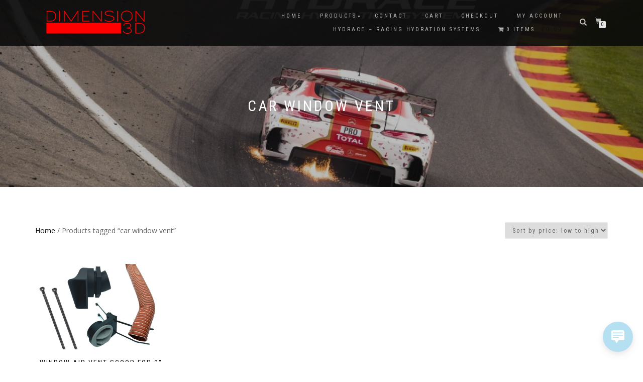

--- FILE ---
content_type: text/html; charset=UTF-8
request_url: https://dimension3d.co.uk/product-tag/car-window-vent
body_size: 16282
content:
<!DOCTYPE html>
<html lang="en-US">
<head>
<meta charset="UTF-8">
<meta name="viewport" content="width=device-width, initial-scale=1, maximum-scale=1">
<link rel="profile" href="http://gmpg.org/xfn/11">

<title>car window vent &#8211; Dimension 3D</title>
<meta name='robots' content='max-image-preview:large' />
<script>window._wca = window._wca || [];</script>
<link rel='dns-prefetch' href='//cdn.canvasjs.com' />
<link rel='dns-prefetch' href='//stats.wp.com' />
<link rel='dns-prefetch' href='//capi-automation.s3.us-east-2.amazonaws.com' />
<link rel='preconnect' href='//i0.wp.com' />
<link rel='preconnect' href='//c0.wp.com' />
<link rel="alternate" type="application/rss+xml" title="Dimension 3D &raquo; Feed" href="https://dimension3d.co.uk/feed" />
<link rel="alternate" type="application/rss+xml" title="Dimension 3D &raquo; Comments Feed" href="https://dimension3d.co.uk/comments/feed" />
<link rel="alternate" type="application/rss+xml" title="Dimension 3D &raquo; car window vent Tag Feed" href="https://dimension3d.co.uk/product-tag/car-window-vent/feed" />
<style id='wp-img-auto-sizes-contain-inline-css' type='text/css'>
img:is([sizes=auto i],[sizes^="auto," i]){contain-intrinsic-size:3000px 1500px}
/*# sourceURL=wp-img-auto-sizes-contain-inline-css */
</style>
<style id='wp-emoji-styles-inline-css' type='text/css'>

	img.wp-smiley, img.emoji {
		display: inline !important;
		border: none !important;
		box-shadow: none !important;
		height: 1em !important;
		width: 1em !important;
		margin: 0 0.07em !important;
		vertical-align: -0.1em !important;
		background: none !important;
		padding: 0 !important;
	}
/*# sourceURL=wp-emoji-styles-inline-css */
</style>
<style id='wp-block-library-inline-css' type='text/css'>
:root{--wp-block-synced-color:#7a00df;--wp-block-synced-color--rgb:122,0,223;--wp-bound-block-color:var(--wp-block-synced-color);--wp-editor-canvas-background:#ddd;--wp-admin-theme-color:#007cba;--wp-admin-theme-color--rgb:0,124,186;--wp-admin-theme-color-darker-10:#006ba1;--wp-admin-theme-color-darker-10--rgb:0,107,160.5;--wp-admin-theme-color-darker-20:#005a87;--wp-admin-theme-color-darker-20--rgb:0,90,135;--wp-admin-border-width-focus:2px}@media (min-resolution:192dpi){:root{--wp-admin-border-width-focus:1.5px}}.wp-element-button{cursor:pointer}:root .has-very-light-gray-background-color{background-color:#eee}:root .has-very-dark-gray-background-color{background-color:#313131}:root .has-very-light-gray-color{color:#eee}:root .has-very-dark-gray-color{color:#313131}:root .has-vivid-green-cyan-to-vivid-cyan-blue-gradient-background{background:linear-gradient(135deg,#00d084,#0693e3)}:root .has-purple-crush-gradient-background{background:linear-gradient(135deg,#34e2e4,#4721fb 50%,#ab1dfe)}:root .has-hazy-dawn-gradient-background{background:linear-gradient(135deg,#faaca8,#dad0ec)}:root .has-subdued-olive-gradient-background{background:linear-gradient(135deg,#fafae1,#67a671)}:root .has-atomic-cream-gradient-background{background:linear-gradient(135deg,#fdd79a,#004a59)}:root .has-nightshade-gradient-background{background:linear-gradient(135deg,#330968,#31cdcf)}:root .has-midnight-gradient-background{background:linear-gradient(135deg,#020381,#2874fc)}:root{--wp--preset--font-size--normal:16px;--wp--preset--font-size--huge:42px}.has-regular-font-size{font-size:1em}.has-larger-font-size{font-size:2.625em}.has-normal-font-size{font-size:var(--wp--preset--font-size--normal)}.has-huge-font-size{font-size:var(--wp--preset--font-size--huge)}.has-text-align-center{text-align:center}.has-text-align-left{text-align:left}.has-text-align-right{text-align:right}.has-fit-text{white-space:nowrap!important}#end-resizable-editor-section{display:none}.aligncenter{clear:both}.items-justified-left{justify-content:flex-start}.items-justified-center{justify-content:center}.items-justified-right{justify-content:flex-end}.items-justified-space-between{justify-content:space-between}.screen-reader-text{border:0;clip-path:inset(50%);height:1px;margin:-1px;overflow:hidden;padding:0;position:absolute;width:1px;word-wrap:normal!important}.screen-reader-text:focus{background-color:#ddd;clip-path:none;color:#444;display:block;font-size:1em;height:auto;left:5px;line-height:normal;padding:15px 23px 14px;text-decoration:none;top:5px;width:auto;z-index:100000}html :where(.has-border-color){border-style:solid}html :where([style*=border-top-color]){border-top-style:solid}html :where([style*=border-right-color]){border-right-style:solid}html :where([style*=border-bottom-color]){border-bottom-style:solid}html :where([style*=border-left-color]){border-left-style:solid}html :where([style*=border-width]){border-style:solid}html :where([style*=border-top-width]){border-top-style:solid}html :where([style*=border-right-width]){border-right-style:solid}html :where([style*=border-bottom-width]){border-bottom-style:solid}html :where([style*=border-left-width]){border-left-style:solid}html :where(img[class*=wp-image-]){height:auto;max-width:100%}:where(figure){margin:0 0 1em}html :where(.is-position-sticky){--wp-admin--admin-bar--position-offset:var(--wp-admin--admin-bar--height,0px)}@media screen and (max-width:600px){html :where(.is-position-sticky){--wp-admin--admin-bar--position-offset:0px}}

/*# sourceURL=wp-block-library-inline-css */
</style><style id='global-styles-inline-css' type='text/css'>
:root{--wp--preset--aspect-ratio--square: 1;--wp--preset--aspect-ratio--4-3: 4/3;--wp--preset--aspect-ratio--3-4: 3/4;--wp--preset--aspect-ratio--3-2: 3/2;--wp--preset--aspect-ratio--2-3: 2/3;--wp--preset--aspect-ratio--16-9: 16/9;--wp--preset--aspect-ratio--9-16: 9/16;--wp--preset--color--black: #000000;--wp--preset--color--cyan-bluish-gray: #abb8c3;--wp--preset--color--white: #ffffff;--wp--preset--color--pale-pink: #f78da7;--wp--preset--color--vivid-red: #cf2e2e;--wp--preset--color--luminous-vivid-orange: #ff6900;--wp--preset--color--luminous-vivid-amber: #fcb900;--wp--preset--color--light-green-cyan: #7bdcb5;--wp--preset--color--vivid-green-cyan: #00d084;--wp--preset--color--pale-cyan-blue: #8ed1fc;--wp--preset--color--vivid-cyan-blue: #0693e3;--wp--preset--color--vivid-purple: #9b51e0;--wp--preset--gradient--vivid-cyan-blue-to-vivid-purple: linear-gradient(135deg,rgb(6,147,227) 0%,rgb(155,81,224) 100%);--wp--preset--gradient--light-green-cyan-to-vivid-green-cyan: linear-gradient(135deg,rgb(122,220,180) 0%,rgb(0,208,130) 100%);--wp--preset--gradient--luminous-vivid-amber-to-luminous-vivid-orange: linear-gradient(135deg,rgb(252,185,0) 0%,rgb(255,105,0) 100%);--wp--preset--gradient--luminous-vivid-orange-to-vivid-red: linear-gradient(135deg,rgb(255,105,0) 0%,rgb(207,46,46) 100%);--wp--preset--gradient--very-light-gray-to-cyan-bluish-gray: linear-gradient(135deg,rgb(238,238,238) 0%,rgb(169,184,195) 100%);--wp--preset--gradient--cool-to-warm-spectrum: linear-gradient(135deg,rgb(74,234,220) 0%,rgb(151,120,209) 20%,rgb(207,42,186) 40%,rgb(238,44,130) 60%,rgb(251,105,98) 80%,rgb(254,248,76) 100%);--wp--preset--gradient--blush-light-purple: linear-gradient(135deg,rgb(255,206,236) 0%,rgb(152,150,240) 100%);--wp--preset--gradient--blush-bordeaux: linear-gradient(135deg,rgb(254,205,165) 0%,rgb(254,45,45) 50%,rgb(107,0,62) 100%);--wp--preset--gradient--luminous-dusk: linear-gradient(135deg,rgb(255,203,112) 0%,rgb(199,81,192) 50%,rgb(65,88,208) 100%);--wp--preset--gradient--pale-ocean: linear-gradient(135deg,rgb(255,245,203) 0%,rgb(182,227,212) 50%,rgb(51,167,181) 100%);--wp--preset--gradient--electric-grass: linear-gradient(135deg,rgb(202,248,128) 0%,rgb(113,206,126) 100%);--wp--preset--gradient--midnight: linear-gradient(135deg,rgb(2,3,129) 0%,rgb(40,116,252) 100%);--wp--preset--font-size--small: 13px;--wp--preset--font-size--medium: 20px;--wp--preset--font-size--large: 36px;--wp--preset--font-size--x-large: 42px;--wp--preset--spacing--20: 0.44rem;--wp--preset--spacing--30: 0.67rem;--wp--preset--spacing--40: 1rem;--wp--preset--spacing--50: 1.5rem;--wp--preset--spacing--60: 2.25rem;--wp--preset--spacing--70: 3.38rem;--wp--preset--spacing--80: 5.06rem;--wp--preset--shadow--natural: 6px 6px 9px rgba(0, 0, 0, 0.2);--wp--preset--shadow--deep: 12px 12px 50px rgba(0, 0, 0, 0.4);--wp--preset--shadow--sharp: 6px 6px 0px rgba(0, 0, 0, 0.2);--wp--preset--shadow--outlined: 6px 6px 0px -3px rgb(255, 255, 255), 6px 6px rgb(0, 0, 0);--wp--preset--shadow--crisp: 6px 6px 0px rgb(0, 0, 0);}:where(.is-layout-flex){gap: 0.5em;}:where(.is-layout-grid){gap: 0.5em;}body .is-layout-flex{display: flex;}.is-layout-flex{flex-wrap: wrap;align-items: center;}.is-layout-flex > :is(*, div){margin: 0;}body .is-layout-grid{display: grid;}.is-layout-grid > :is(*, div){margin: 0;}:where(.wp-block-columns.is-layout-flex){gap: 2em;}:where(.wp-block-columns.is-layout-grid){gap: 2em;}:where(.wp-block-post-template.is-layout-flex){gap: 1.25em;}:where(.wp-block-post-template.is-layout-grid){gap: 1.25em;}.has-black-color{color: var(--wp--preset--color--black) !important;}.has-cyan-bluish-gray-color{color: var(--wp--preset--color--cyan-bluish-gray) !important;}.has-white-color{color: var(--wp--preset--color--white) !important;}.has-pale-pink-color{color: var(--wp--preset--color--pale-pink) !important;}.has-vivid-red-color{color: var(--wp--preset--color--vivid-red) !important;}.has-luminous-vivid-orange-color{color: var(--wp--preset--color--luminous-vivid-orange) !important;}.has-luminous-vivid-amber-color{color: var(--wp--preset--color--luminous-vivid-amber) !important;}.has-light-green-cyan-color{color: var(--wp--preset--color--light-green-cyan) !important;}.has-vivid-green-cyan-color{color: var(--wp--preset--color--vivid-green-cyan) !important;}.has-pale-cyan-blue-color{color: var(--wp--preset--color--pale-cyan-blue) !important;}.has-vivid-cyan-blue-color{color: var(--wp--preset--color--vivid-cyan-blue) !important;}.has-vivid-purple-color{color: var(--wp--preset--color--vivid-purple) !important;}.has-black-background-color{background-color: var(--wp--preset--color--black) !important;}.has-cyan-bluish-gray-background-color{background-color: var(--wp--preset--color--cyan-bluish-gray) !important;}.has-white-background-color{background-color: var(--wp--preset--color--white) !important;}.has-pale-pink-background-color{background-color: var(--wp--preset--color--pale-pink) !important;}.has-vivid-red-background-color{background-color: var(--wp--preset--color--vivid-red) !important;}.has-luminous-vivid-orange-background-color{background-color: var(--wp--preset--color--luminous-vivid-orange) !important;}.has-luminous-vivid-amber-background-color{background-color: var(--wp--preset--color--luminous-vivid-amber) !important;}.has-light-green-cyan-background-color{background-color: var(--wp--preset--color--light-green-cyan) !important;}.has-vivid-green-cyan-background-color{background-color: var(--wp--preset--color--vivid-green-cyan) !important;}.has-pale-cyan-blue-background-color{background-color: var(--wp--preset--color--pale-cyan-blue) !important;}.has-vivid-cyan-blue-background-color{background-color: var(--wp--preset--color--vivid-cyan-blue) !important;}.has-vivid-purple-background-color{background-color: var(--wp--preset--color--vivid-purple) !important;}.has-black-border-color{border-color: var(--wp--preset--color--black) !important;}.has-cyan-bluish-gray-border-color{border-color: var(--wp--preset--color--cyan-bluish-gray) !important;}.has-white-border-color{border-color: var(--wp--preset--color--white) !important;}.has-pale-pink-border-color{border-color: var(--wp--preset--color--pale-pink) !important;}.has-vivid-red-border-color{border-color: var(--wp--preset--color--vivid-red) !important;}.has-luminous-vivid-orange-border-color{border-color: var(--wp--preset--color--luminous-vivid-orange) !important;}.has-luminous-vivid-amber-border-color{border-color: var(--wp--preset--color--luminous-vivid-amber) !important;}.has-light-green-cyan-border-color{border-color: var(--wp--preset--color--light-green-cyan) !important;}.has-vivid-green-cyan-border-color{border-color: var(--wp--preset--color--vivid-green-cyan) !important;}.has-pale-cyan-blue-border-color{border-color: var(--wp--preset--color--pale-cyan-blue) !important;}.has-vivid-cyan-blue-border-color{border-color: var(--wp--preset--color--vivid-cyan-blue) !important;}.has-vivid-purple-border-color{border-color: var(--wp--preset--color--vivid-purple) !important;}.has-vivid-cyan-blue-to-vivid-purple-gradient-background{background: var(--wp--preset--gradient--vivid-cyan-blue-to-vivid-purple) !important;}.has-light-green-cyan-to-vivid-green-cyan-gradient-background{background: var(--wp--preset--gradient--light-green-cyan-to-vivid-green-cyan) !important;}.has-luminous-vivid-amber-to-luminous-vivid-orange-gradient-background{background: var(--wp--preset--gradient--luminous-vivid-amber-to-luminous-vivid-orange) !important;}.has-luminous-vivid-orange-to-vivid-red-gradient-background{background: var(--wp--preset--gradient--luminous-vivid-orange-to-vivid-red) !important;}.has-very-light-gray-to-cyan-bluish-gray-gradient-background{background: var(--wp--preset--gradient--very-light-gray-to-cyan-bluish-gray) !important;}.has-cool-to-warm-spectrum-gradient-background{background: var(--wp--preset--gradient--cool-to-warm-spectrum) !important;}.has-blush-light-purple-gradient-background{background: var(--wp--preset--gradient--blush-light-purple) !important;}.has-blush-bordeaux-gradient-background{background: var(--wp--preset--gradient--blush-bordeaux) !important;}.has-luminous-dusk-gradient-background{background: var(--wp--preset--gradient--luminous-dusk) !important;}.has-pale-ocean-gradient-background{background: var(--wp--preset--gradient--pale-ocean) !important;}.has-electric-grass-gradient-background{background: var(--wp--preset--gradient--electric-grass) !important;}.has-midnight-gradient-background{background: var(--wp--preset--gradient--midnight) !important;}.has-small-font-size{font-size: var(--wp--preset--font-size--small) !important;}.has-medium-font-size{font-size: var(--wp--preset--font-size--medium) !important;}.has-large-font-size{font-size: var(--wp--preset--font-size--large) !important;}.has-x-large-font-size{font-size: var(--wp--preset--font-size--x-large) !important;}
/*# sourceURL=global-styles-inline-css */
</style>

<style id='classic-theme-styles-inline-css' type='text/css'>
/*! This file is auto-generated */
.wp-block-button__link{color:#fff;background-color:#32373c;border-radius:9999px;box-shadow:none;text-decoration:none;padding:calc(.667em + 2px) calc(1.333em + 2px);font-size:1.125em}.wp-block-file__button{background:#32373c;color:#fff;text-decoration:none}
/*# sourceURL=/wp-includes/css/classic-themes.min.css */
</style>
<link rel='stylesheet' id='dashicons-css' href='https://c0.wp.com/c/6.9/wp-includes/css/dashicons.min.css' type='text/css' media='all' />
<link rel='stylesheet' id='admin-bar-css' href='https://c0.wp.com/c/6.9/wp-includes/css/admin-bar.min.css' type='text/css' media='all' />
<style id='admin-bar-inline-css' type='text/css'>

    .canvasjs-chart-credit{
        display: none !important;
    }
    #vtrtsProChart canvas {
    border-radius: 6px;
}

.vtrts-pro-adminbar-weekly-title {
    font-weight: bold;
    font-size: 14px;
    color: #fff;
    margin-bottom: 6px;
}

        #wpadminbar #wp-admin-bar-vtrts_pro_top_button .ab-icon:before {
            content: "\f185";
            color: #1DAE22;
            top: 3px;
        }
    #wp-admin-bar-vtrts_pro_top_button .ab-item {
        min-width: 180px;
    }
    .vtrts-pro-adminbar-dropdown {
        min-width: 340px;
        padding: 18px 18px 12px 18px;
        background: #23282d;
        color: #fff;
        border-radius: 8px;
        box-shadow: 0 4px 24px rgba(0,0,0,0.15);
        margin-top: 10px;
    }
    .vtrts-pro-adminbar-grid {
        display: grid;
        grid-template-columns: 1fr 1fr;
        gap: 18px 18px; /* row-gap column-gap */
        margin-bottom: 18px;
    }
    .vtrts-pro-adminbar-card {
        background: #2c3338;
        border-radius: 8px;
        padding: 18px 18px 12px 18px;
        box-shadow: 0 2px 8px rgba(0,0,0,0.07);
        display: flex;
        flex-direction: column;
        align-items: flex-start;
    }
    /* Extra margin for the right column */
    .vtrts-pro-adminbar-card:nth-child(2),
    .vtrts-pro-adminbar-card:nth-child(4) {
        margin-left: 10px !important;
        padding-left: 10px !important;
        margin-right: 10px !important;
        padding-right : 10px !important;
        margin-top: 10px !important;
    }
    .vtrts-pro-adminbar-card:nth-child(1),
    .vtrts-pro-adminbar-card:nth-child(3) {
        margin-left: 10px !important;
        padding-left: 10px !important;
        margin-top: 10px !important;
    }
    /* Extra margin for the bottom row */
    .vtrts-pro-adminbar-card:nth-child(3),
    .vtrts-pro-adminbar-card:nth-child(4) {
        margin-top: 6px !important;
        padding-top: 6px !important;
        margin-top: 10px !important;
    }
    .vtrts-pro-adminbar-card-title {
        font-size: 14px;
        font-weight: 800;
        margin-bottom: 6px;
        color: #fff;
    }
    .vtrts-pro-adminbar-card-value {
        font-size: 22px;
        font-weight: bold;
        color: #1DAE22;
        margin-bottom: 4px;
    }
    .vtrts-pro-adminbar-card-sub {
        font-size: 12px;
        color: #aaa;
    }
    .vtrts-pro-adminbar-btn-wrap {
        text-align: center;
        margin-top: 8px;
    }

    #wp-admin-bar-vtrts_pro_top_button .ab-item{
    min-width: 80px !important;
        padding: 0px !important;
    .vtrts-pro-adminbar-btn {
        display: inline-block;
        background: #1DAE22;
        color: #fff !important;
        font-weight: bold;
        padding: 8px 28px;
        border-radius: 6px;
        text-decoration: none;
        font-size: 15px;
        transition: background 0.2s;
        margin-top: 8px;
    }
    .vtrts-pro-adminbar-btn:hover {
        background: #15991b;
        color: #fff !important;
    }

    .vtrts-pro-adminbar-dropdown-wrap { min-width: 0; padding: 0; }
    #wpadminbar #wp-admin-bar-vtrts_pro_top_button .vtrts-pro-adminbar-dropdown { display: none; position: absolute; left: 0; top: 100%; z-index: 99999; }
    #wpadminbar #wp-admin-bar-vtrts_pro_top_button:hover .vtrts-pro-adminbar-dropdown { display: block; }
    
        .ab-empty-item #wp-admin-bar-vtrts_pro_top_button-default .ab-empty-item{
    height:0px !important;
    padding :0px !important;
     }
            #wpadminbar .quicklinks .ab-empty-item{
        padding:0px !important;
    }
    .vtrts-pro-adminbar-dropdown {
    min-width: 340px;
    padding: 18px 18px 12px 18px;
    background: #23282d;
    color: #fff;
    border-radius: 12px; /* more rounded */
    box-shadow: 0 8px 32px rgba(0,0,0,0.25); /* deeper shadow */
    margin-top: 10px;
}

.vtrts-pro-adminbar-btn-wrap {
    text-align: center;
    margin-top: 18px; /* more space above */
}

.vtrts-pro-adminbar-btn {
    display: inline-block;
    background: #1DAE22;
    color: #fff !important;
    font-weight: bold;
    padding: 5px 22px;
    border-radius: 8px;
    text-decoration: none;
    font-size: 17px;
    transition: background 0.2s, box-shadow 0.2s;
    margin-top: 8px;
    box-shadow: 0 2px 8px rgba(29,174,34,0.15);
    text-align: center;
    line-height: 1.6;
    
}
.vtrts-pro-adminbar-btn:hover {
    background: #15991b;
    color: #fff !important;
    box-shadow: 0 4px 16px rgba(29,174,34,0.25);
}
    


/*# sourceURL=admin-bar-inline-css */
</style>
<style id='woocommerce-inline-inline-css' type='text/css'>
.woocommerce form .form-row .required { visibility: visible; }
/*# sourceURL=woocommerce-inline-inline-css */
</style>
<link rel='stylesheet' id='wp-live-chat-support-css' href='https://dimension3d.co.uk/wp-content/plugins/wp-live-chat-support/public/css/wplc-plugin-public.css?ver=10.0.17' type='text/css' media='all' />
<link rel='stylesheet' id='wpmenucart-icons-css' href='https://dimension3d.co.uk/wp-content/plugins/wp-menu-cart/assets/css/wpmenucart-icons.min.css?ver=2.14.12' type='text/css' media='all' />
<style id='wpmenucart-icons-inline-css' type='text/css'>
@font-face{font-family:WPMenuCart;src:url(https://dimension3d.co.uk/wp-content/plugins/wp-menu-cart/assets/fonts/WPMenuCart.eot);src:url(https://dimension3d.co.uk/wp-content/plugins/wp-menu-cart/assets/fonts/WPMenuCart.eot?#iefix) format('embedded-opentype'),url(https://dimension3d.co.uk/wp-content/plugins/wp-menu-cart/assets/fonts/WPMenuCart.woff2) format('woff2'),url(https://dimension3d.co.uk/wp-content/plugins/wp-menu-cart/assets/fonts/WPMenuCart.woff) format('woff'),url(https://dimension3d.co.uk/wp-content/plugins/wp-menu-cart/assets/fonts/WPMenuCart.ttf) format('truetype'),url(https://dimension3d.co.uk/wp-content/plugins/wp-menu-cart/assets/fonts/WPMenuCart.svg#WPMenuCart) format('svg');font-weight:400;font-style:normal;font-display:swap}
/*# sourceURL=wpmenucart-icons-inline-css */
</style>
<link rel='stylesheet' id='wpmenucart-css' href='https://dimension3d.co.uk/wp-content/plugins/wp-menu-cart/assets/css/wpmenucart-main.min.css?ver=2.14.12' type='text/css' media='all' />
<link rel='stylesheet' id='bootstrap-css' href='https://dimension3d.co.uk/wp-content/themes/shop-isle/assets/bootstrap/css/bootstrap.min.css?ver=20120208' type='text/css' media='all' />
<link rel='stylesheet' id='magnific-popup-css' href='https://dimension3d.co.uk/wp-content/themes/shop-isle/assets/css/vendor/magnific-popup.min.css?ver=20120208' type='text/css' media='all' />
<link rel='stylesheet' id='flexslider-css' href='https://dimension3d.co.uk/wp-content/themes/shop-isle/assets/css/vendor/flexslider.min.css?ver=20120208' type='text/css' media='all' />
<link rel='stylesheet' id='owl-carousel-css' href='https://dimension3d.co.uk/wp-content/themes/shop-isle/assets/css/vendor/owl.carousel.min.css?ver=2.1.7' type='text/css' media='all' />
<link rel='stylesheet' id='shop-isle-animate-css' href='https://dimension3d.co.uk/wp-content/themes/shop-isle/assets/css/vendor/animate.min.css?ver=20120208' type='text/css' media='all' />
<link rel='stylesheet' id='shop-isle-main-style-css' href='https://dimension3d.co.uk/wp-content/themes/shop-isle/assets/css/style.min.css?ver=1.1.62' type='text/css' media='all' />
<link rel='stylesheet' id='shop-isle-style-css' href='https://dimension3d.co.uk/wp-content/themes/shop-isle/style.css?ver=1.1.62' type='text/css' media='all' />
<link rel='stylesheet' id='shop-isle-woocommerce-brands-style-css' href='https://dimension3d.co.uk/wp-content/themes/shop-isle/inc/woocommerce/css/brands.css?ver=6.9' type='text/css' media='all' />
<link rel='stylesheet' id='shop-isle-woocommerce-style1-css' href='https://dimension3d.co.uk/wp-content/themes/shop-isle/inc/woocommerce/css/woocommerce.css?ver=11' type='text/css' media='all' />
<script type="text/javascript" id="ahc_front_js-js-extra">
/* <![CDATA[ */
var ahc_ajax_front = {"ajax_url":"https://dimension3d.co.uk/wp-admin/admin-ajax.php","page_id":"Tag: \u003Cspan\u003Ecar window vent\u003C/span\u003E","page_title":"","post_type":""};
//# sourceURL=ahc_front_js-js-extra
/* ]]> */
</script>
<script type="text/javascript" src="https://dimension3d.co.uk/wp-content/plugins/visitors-traffic-real-time-statistics-pro/js/front.js?ver=6.9" id="ahc_front_js-js"></script>
<script type="text/javascript" src="https://c0.wp.com/c/6.9/wp-includes/js/jquery/jquery.min.js" id="jquery-core-js"></script>
<script type="text/javascript" src="https://c0.wp.com/c/6.9/wp-includes/js/jquery/jquery-migrate.min.js" id="jquery-migrate-js"></script>
<script type="text/javascript" src="https://c0.wp.com/p/woocommerce/10.4.3/assets/js/jquery-blockui/jquery.blockUI.min.js" id="wc-jquery-blockui-js" defer="defer" data-wp-strategy="defer"></script>
<script type="text/javascript" id="wc-add-to-cart-js-extra">
/* <![CDATA[ */
var wc_add_to_cart_params = {"ajax_url":"/wp-admin/admin-ajax.php","wc_ajax_url":"/?wc-ajax=%%endpoint%%","i18n_view_cart":"View cart","cart_url":"https://dimension3d.co.uk/cart","is_cart":"","cart_redirect_after_add":"yes"};
//# sourceURL=wc-add-to-cart-js-extra
/* ]]> */
</script>
<script type="text/javascript" src="https://c0.wp.com/p/woocommerce/10.4.3/assets/js/frontend/add-to-cart.min.js" id="wc-add-to-cart-js" defer="defer" data-wp-strategy="defer"></script>
<script type="text/javascript" src="https://c0.wp.com/p/woocommerce/10.4.3/assets/js/js-cookie/js.cookie.min.js" id="wc-js-cookie-js" defer="defer" data-wp-strategy="defer"></script>
<script type="text/javascript" id="woocommerce-js-extra">
/* <![CDATA[ */
var woocommerce_params = {"ajax_url":"/wp-admin/admin-ajax.php","wc_ajax_url":"/?wc-ajax=%%endpoint%%","i18n_password_show":"Show password","i18n_password_hide":"Hide password"};
//# sourceURL=woocommerce-js-extra
/* ]]> */
</script>
<script type="text/javascript" src="https://c0.wp.com/p/woocommerce/10.4.3/assets/js/frontend/woocommerce.min.js" id="woocommerce-js" defer="defer" data-wp-strategy="defer"></script>
<script type="text/javascript" src="https://stats.wp.com/s-202604.js" id="woocommerce-analytics-js" defer="defer" data-wp-strategy="defer"></script>
<link rel="https://api.w.org/" href="https://dimension3d.co.uk/wp-json/" /><link rel="alternate" title="JSON" type="application/json" href="https://dimension3d.co.uk/wp-json/wp/v2/product_tag/384" /><link rel="EditURI" type="application/rsd+xml" title="RSD" href="https://dimension3d.co.uk/xmlrpc.php?rsd" />
<meta name="generator" content="WordPress 6.9" />
<meta name="generator" content="WooCommerce 10.4.3" />
	<style>img#wpstats{display:none}</style>
		<style id="shop_isle_customizr_pallete" type="text/css">.shop_isle_footer_sidebar, .woocommerce-Tabs-panel { background-color: #ffffff; }.module.module-video { padding: 130px 0px; }.shop_isle_header_title h1 a, .shop_isle_header_title h2 a { color: #ffffff; }</style>	<noscript><style>.woocommerce-product-gallery{ opacity: 1 !important; }</style></noscript>
				<script  type="text/javascript">
				!function(f,b,e,v,n,t,s){if(f.fbq)return;n=f.fbq=function(){n.callMethod?
					n.callMethod.apply(n,arguments):n.queue.push(arguments)};if(!f._fbq)f._fbq=n;
					n.push=n;n.loaded=!0;n.version='2.0';n.queue=[];t=b.createElement(e);t.async=!0;
					t.src=v;s=b.getElementsByTagName(e)[0];s.parentNode.insertBefore(t,s)}(window,
					document,'script','https://connect.facebook.net/en_US/fbevents.js');
			</script>
			<!-- WooCommerce Facebook Integration Begin -->
			<script  type="text/javascript">

				fbq('init', '568150426343150', {}, {
    "agent": "woocommerce_2-10.4.3-3.5.15"
});

				document.addEventListener( 'DOMContentLoaded', function() {
					// Insert placeholder for events injected when a product is added to the cart through AJAX.
					document.body.insertAdjacentHTML( 'beforeend', '<div class=\"wc-facebook-pixel-event-placeholder\"></div>' );
				}, false );

			</script>
			<!-- WooCommerce Facebook Integration End -->
			<style type="text/css" id="custom-background-css">
body.custom-background { background-color: #ffffff; }
</style>
	
<!-- Jetpack Open Graph Tags -->
<meta property="og:type" content="website" />
<meta property="og:title" content="car window vent &#8211; Dimension 3D" />
<meta property="og:url" content="https://dimension3d.co.uk/product-tag/car-window-vent" />
<meta property="og:site_name" content="Dimension 3D" />
<meta property="og:image" content="https://i0.wp.com/dimension3d.co.uk/wp-content/uploads/2025/02/cropped-cropped-dual-logo.png?fit=1432%2C428&#038;ssl=1" />
<meta property="og:image:width" content="1432" />
<meta property="og:image:height" content="428" />
<meta property="og:image:alt" content="" />
<meta property="og:locale" content="en_US" />

<!-- End Jetpack Open Graph Tags -->
<link rel="icon" href="https://i0.wp.com/dimension3d.co.uk/wp-content/uploads/2020/03/cropped-logoLARGE.jpg?fit=32%2C32&#038;ssl=1" sizes="32x32" />
<link rel="icon" href="https://i0.wp.com/dimension3d.co.uk/wp-content/uploads/2020/03/cropped-logoLARGE.jpg?fit=192%2C192&#038;ssl=1" sizes="192x192" />
<link rel="apple-touch-icon" href="https://i0.wp.com/dimension3d.co.uk/wp-content/uploads/2020/03/cropped-logoLARGE.jpg?fit=180%2C180&#038;ssl=1" />
<meta name="msapplication-TileImage" content="https://i0.wp.com/dimension3d.co.uk/wp-content/uploads/2020/03/cropped-logoLARGE.jpg?fit=270%2C270&#038;ssl=1" />
		<style type="text/css" id="wp-custom-css">
			border-left-width: 1px;
margin-left: 10px;
border-left-width: 15px;
margin-left: 10px;
margin-left: 1px;
padding-left: 10px;
padding-left: 1px;
border-left-width: 5px;
margin-left: 15px;
padding-left: 5px;
padding-right: 0px;
}
Element
.variations > tbody:nth-child(1) > tr:nth-child(1) > td:nth-child(2) {
border-left-width: 5px;
margin-left: 5px;
margin-left: 1px;
border-left-style: solid;
margin-left: 10px;
border-left-width: 0px;
}
Element

/* Element | https://dimension3d.co.uk/product/hydrace-racing-hydration-systems-from-600ml-to-3-litre?customize_changeset_uuid=1d5a497c-0848-469e-abf5-472767f75902&customize_theme=shop-isle&customize_messenger_channel=preview-0&customize_autosaved=on */

#capacity {
  /* border-left-width: 1px; */
  /* border-left-width: 15px; */
  /* margin-left: 10px; */
  /* margin-left: 1px; */
  /* padding-left: 10px; */
  /* padding-left: 1px; */
  border-left-width: 5px;
  margin-left: 15px;
  padding-left: 5px;
  padding-right: 0px;
}

/* Element | https://dimension3d.co.uk/product/hydrace-racing-hydration-systems-from-600ml-to-3-litre?customize_changeset_uuid=1d5a497c-0848-469e-abf5-472767f75902&customize_theme=shop-isle&customize_messenger_channel=preview-0&customize_autosaved=on */

.variations > tbody:nth-child(1) > tr:nth-child(1) > td:nth-child(2) {
  /* border-left-width: 5px; */
  /* margin-left: 5px; */
  /* margin-left: 1px; */
  border-left-style: solid;
  margin-left: 10px;
  border-left-width: 0px;
}

/* Element | https://dimension3d.co.uk/product/hydrace-racing-hydration-systems-from-600ml-to-3-litre?customize_changeset_uuid=1d5a497c-0848-469e-abf5-472767f75902&customize_theme=shop-isle&customize_messenger_channel=preview-0&customize_autosaved=on */

#driver-qty {
  /* margin-left: 1px; */
  /* padding-right: 9px; */
  /* padding-right: 90px; */
  /* padding-right: 85px; */
  /* padding-right: 87px; */
  /* padding-right: 8px; */
  padding-left: 5px;
  margin-left: 15px;
  padding-right: 88px;
}

/* Element | https://dimension3d.co.uk/product/hydrace-racing-hydration-systems-from-600ml-to-3-litre?customize_changeset_uuid=1d5a497c-0848-469e-abf5-472767f75902&customize_theme=shop-isle&customize_messenger_channel=preview-0&customize_autosaved=on */

#car-qr-driver-plug-colour {
  /* border-left-width: 15px; */
  /* border-left-width: 1px; */
  /* padding-right: 8px; */
  /* margin-left: 1px; */
  padding-left: 5px;
  border-left-width: 0px;
  padding-right: 88px;
  margin-left: 15px;
}

/* Element | https://dimension3d.co.uk/product/hydrace-racing-hydration-systems-from-600ml-to-3-litre?customize_changeset_uuid=1d5a497c-0848-469e-abf5-472767f75902&customize_theme=shop-isle&customize_messenger_channel=preview-0&customize_autosaved=on */

#bottle-colours {
  /* padding-right: 8px; */
  /* margin-left: 1px; */
  padding-right: 88px;
  margin-left: 15px;
}

#driver-qty {
margin-left: 1px;
padding-right: 9px;
padding-right: 90px;
padding-right: 85px;
padding-right: 87px;
padding-right: 8px;
padding-left: 5px;
margin-left: 15px;
padding-right: 88px;
}
Element
#car-qr-driver-plug-colour {
border-left-width: 15px;
border-left-width: 1px;
padding-right: 8px;
margin-left: 1px;
padding-left: 5px;
border-left-width: 0px;
padding-right: 88px;
margin-left: 15px;
}
Element
#bottle-colours {
padding-right: 8px;
margin-left: 1px;
padding-right: 88px;
margin-left: 15px;
}

/* Element | https://dimension3d.co.uk/product/tuff-sla-quick-release-car-and-driver-drink-and-radio-connector?customize_changeset_uuid=5108977f-ebc4-426c-9e3f-0b3d3a288f44&customize_theme=shop-isle&customize_messenger_channel=preview-0&customize_autosaved=on */

#colour {
  /* border-left-width: 1px; */
  /* border-left-width: 15px; */
  /* margin-left: 1px; */
  /* padding-right: 9px; */
  border-left-width: -;
  margin-left: 15px;
  padding-right: 90px;
}

		</style>
		<link rel='stylesheet' id='wc-stripe-blocks-checkout-style-css' href='https://dimension3d.co.uk/wp-content/plugins/woocommerce-gateway-stripe/build/upe-blocks.css?ver=5149cca93b0373758856' type='text/css' media='all' />
<link rel='stylesheet' id='wc-blocks-style-css' href='https://c0.wp.com/p/woocommerce/10.4.3/assets/client/blocks/wc-blocks.css' type='text/css' media='all' />
</head>
<body class="archive tax-product_tag term-car-window-vent term-384 custom-background wp-custom-logo wp-theme-shop-isle theme-shop-isle woocommerce woocommerce-page woocommerce-no-js woocommerce-active">

	
	<!-- Preloader -->
	
	<header class="header ">
			<!-- Navigation start -->
		<nav class="navbar navbar-custom navbar-fixed-top " role="navigation">

		<div class="container">
		<div class="header-container">

		<div class="navbar-header">
		<div class="shop_isle_header_title"><div class="shop-isle-header-title-inner"><a href="https://dimension3d.co.uk/" class="custom-logo-link" rel="home"><img width="1432" height="428" src="https://i0.wp.com/dimension3d.co.uk/wp-content/uploads/2025/02/cropped-cropped-dual-logo.png?fit=1432%2C428&amp;ssl=1" class="custom-logo" alt="Dimension 3D" decoding="async" fetchpriority="high" srcset="https://i0.wp.com/dimension3d.co.uk/wp-content/uploads/2025/02/cropped-cropped-dual-logo.png?w=1432&amp;ssl=1 1432w, https://i0.wp.com/dimension3d.co.uk/wp-content/uploads/2025/02/cropped-cropped-dual-logo.png?resize=300%2C90&amp;ssl=1 300w, https://i0.wp.com/dimension3d.co.uk/wp-content/uploads/2025/02/cropped-cropped-dual-logo.png?resize=1024%2C306&amp;ssl=1 1024w, https://i0.wp.com/dimension3d.co.uk/wp-content/uploads/2025/02/cropped-cropped-dual-logo.png?resize=768%2C230&amp;ssl=1 768w, https://i0.wp.com/dimension3d.co.uk/wp-content/uploads/2025/02/cropped-cropped-dual-logo.png?resize=555%2C166&amp;ssl=1 555w" sizes="(max-width: 1432px) 100vw, 1432px" /></a></div></div>
						<div type="button" class="navbar-toggle" data-toggle="collapse" data-target="#custom-collapse">
							<span class="sr-only">Toggle navigation</span>
							<span class="icon-bar"></span>
							<span class="icon-bar"></span>
							<span class="icon-bar"></span>
						</div>
					</div>

					<div class="header-menu-wrap">
						<div class="collapse navbar-collapse" id="custom-collapse">

							<ul id="menu-homepage" class="nav navbar-nav navbar-right"><li id="menu-item-59" class="menu-item menu-item-type-custom menu-item-object-custom menu-item-home menu-item-59"><a href="https://dimension3d.co.uk">Home</a></li>
<li id="menu-item-15375" class="menu-item menu-item-type-post_type menu-item-object-page menu-item-has-children menu-item-15375"><a href="https://dimension3d.co.uk/products">Products</a>
<ul class="sub-menu">
	<li id="menu-item-15898" class="menu-item menu-item-type-taxonomy menu-item-object-product_cat menu-item-15898"><a href="https://dimension3d.co.uk/product-category/hydrace-drink-systems">HYDRACE DRINK SYSTEMS</a></li>
	<li id="menu-item-13141" class="menu-item menu-item-type-taxonomy menu-item-object-product_cat menu-item-has-children menu-item-13141"><a href="https://dimension3d.co.uk/product-category/drink-systems">Drink Systems</a>
	<ul class="sub-menu">
		<li id="menu-item-14858" class="menu-item menu-item-type-taxonomy menu-item-object-product_cat menu-item-14858"><a href="https://dimension3d.co.uk/product-category/drink-systems/thermo-stay-cold">THERMO STAY COLD</a></li>
		<li id="menu-item-13377" class="menu-item menu-item-type-taxonomy menu-item-object-product_cat menu-item-13377"><a href="https://dimension3d.co.uk/product-category/drink-systems/600ml-drink-systems">600ML DRINK SYSTEMS</a></li>
		<li id="menu-item-14857" class="menu-item menu-item-type-taxonomy menu-item-object-product_cat menu-item-14857"><a href="https://dimension3d.co.uk/product-category/drink-systems/750ml-thermo-stay-cold">750ML THERMO STAY COLD</a></li>
		<li id="menu-item-13375" class="menu-item menu-item-type-taxonomy menu-item-object-product_cat menu-item-13375"><a href="https://dimension3d.co.uk/product-category/drink-systems/1-litre-drink-systems">1 LITRE DRINK SYSTEMS</a></li>
		<li id="menu-item-13376" class="menu-item menu-item-type-taxonomy menu-item-object-product_cat menu-item-13376"><a href="https://dimension3d.co.uk/product-category/drink-systems/1-5-litre-drink-systems">1.5 LITRE DRINK SYSTEMS</a></li>
		<li id="menu-item-15300" class="menu-item menu-item-type-taxonomy menu-item-object-product_cat menu-item-15300"><a href="https://dimension3d.co.uk/product-category/drink-systems/3-0-litre-drink-systems">3.0 LITRE DRINK SYSTEMS</a></li>
		<li id="menu-item-14702" class="menu-item menu-item-type-taxonomy menu-item-object-product_cat menu-item-14702"><a href="https://dimension3d.co.uk/product-category/drink-systems/door-mount-kits">Door Mount Kits</a></li>
		<li id="menu-item-14302" class="menu-item menu-item-type-taxonomy menu-item-object-product_cat menu-item-14302"><a href="https://dimension3d.co.uk/product-category/drink-systems/cycle-drink-systems">CYCLE DRINK SYSTEMS</a></li>
	</ul>
</li>
	<li id="menu-item-14467" class="menu-item menu-item-type-taxonomy menu-item-object-product_cat menu-item-has-children menu-item-14467"><a href="https://dimension3d.co.uk/product-category/drink-system-accessories">Drink System Accessories</a>
	<ul class="sub-menu">
		<li id="menu-item-16372" class="menu-item menu-item-type-taxonomy menu-item-object-product_cat menu-item-16372"><a href="https://dimension3d.co.uk/product-category/drink-system-accessories/lids">LIDS</a></li>
		<li id="menu-item-16373" class="menu-item menu-item-type-taxonomy menu-item-object-product_cat menu-item-16373"><a href="https://dimension3d.co.uk/product-category/drink-system-accessories/tubing">TUBING</a></li>
		<li id="menu-item-16379" class="menu-item menu-item-type-taxonomy menu-item-object-product_cat menu-item-16379"><a href="https://dimension3d.co.uk/product-category/drink-system-accessories/bite-valves">BITE VALVES</a></li>
		<li id="menu-item-16375" class="menu-item menu-item-type-taxonomy menu-item-object-product_cat menu-item-16375"><a href="https://dimension3d.co.uk/product-category/drink-system-accessories/bottles">BOTTLES</a></li>
		<li id="menu-item-16376" class="menu-item menu-item-type-taxonomy menu-item-object-product_cat menu-item-16376"><a href="https://dimension3d.co.uk/product-category/drink-system-accessories/drink-system-qr-fittings">DRINK SYSTEM QR FITTINGS</a></li>
		<li id="menu-item-16378" class="menu-item menu-item-type-taxonomy menu-item-object-product_cat menu-item-16378"><a href="https://dimension3d.co.uk/product-category/drink-system-accessories/driver-car-qr-radio-drink-plugs">DRIVER / CAR QR RADIO &amp; DRINK PLUGS</a></li>
		<li id="menu-item-16377" class="menu-item menu-item-type-taxonomy menu-item-object-product_cat menu-item-16377"><a href="https://dimension3d.co.uk/product-category/drink-system-accessories/drink-system-spare-parts">DRINK SYSTEM SPARE PARTS</a></li>
	</ul>
</li>
	<li id="menu-item-13146" class="menu-item menu-item-type-taxonomy menu-item-object-product_cat menu-item-13146"><a href="https://dimension3d.co.uk/product-category/seatbelt-accessories">Seatbelt Accessories</a></li>
	<li id="menu-item-13142" class="menu-item menu-item-type-taxonomy menu-item-object-product_cat menu-item-13142"><a href="https://dimension3d.co.uk/product-category/vbox-accessories">VBOX Accessories</a></li>
	<li id="menu-item-15730" class="menu-item menu-item-type-taxonomy menu-item-object-product_cat menu-item-15730"><a href="https://dimension3d.co.uk/product-category/garmin-accessories">Garmin Accessories</a></li>
	<li id="menu-item-15532" class="menu-item menu-item-type-taxonomy menu-item-object-product_cat menu-item-15532"><a href="https://dimension3d.co.uk/product-category/goldstar-onboard">GOLDSTAR ONBOARD</a></li>
	<li id="menu-item-13270" class="menu-item menu-item-type-taxonomy menu-item-object-product_cat menu-item-13270"><a href="https://dimension3d.co.uk/product-category/helmet-accessories">Helmet Accessories</a></li>
	<li id="menu-item-13908" class="menu-item menu-item-type-taxonomy menu-item-object-product_cat menu-item-13908"><a href="https://dimension3d.co.uk/product-category/motorsport/screen-wash-systems">Screen Wash Systems</a></li>
	<li id="menu-item-14715" class="menu-item menu-item-type-taxonomy menu-item-object-product_cat menu-item-14715"><a href="https://dimension3d.co.uk/product-category/radio-accessories">Radio Accessories</a></li>
	<li id="menu-item-13148" class="menu-item menu-item-type-taxonomy menu-item-object-product_cat menu-item-13148"><a href="https://dimension3d.co.uk/product-category/steering-wheel-hooks">Steering Wheel Hooks</a></li>
	<li id="menu-item-13673" class="menu-item menu-item-type-taxonomy menu-item-object-product_cat menu-item-13673"><a href="https://dimension3d.co.uk/product-category/ducting">Ducting</a></li>
	<li id="menu-item-13143" class="menu-item menu-item-type-taxonomy menu-item-object-product_cat menu-item-13143"><a href="https://dimension3d.co.uk/product-category/other-brackets">Other Brackets</a></li>
	<li id="menu-item-15309" class="menu-item menu-item-type-taxonomy menu-item-object-product_cat menu-item-15309"><a href="https://dimension3d.co.uk/product-category/workshop">WORKSHOP</a></li>
	<li id="menu-item-13145" class="menu-item menu-item-type-taxonomy menu-item-object-product_cat menu-item-13145"><a href="https://dimension3d.co.uk/product-category/vents">Vents</a></li>
	<li id="menu-item-13185" class="menu-item menu-item-type-taxonomy menu-item-object-product_cat menu-item-13185"><a href="https://dimension3d.co.uk/product-category/paddle-extensions">Paddle Extensions</a></li>
	<li id="menu-item-13147" class="menu-item menu-item-type-taxonomy menu-item-object-product_cat menu-item-13147"><a href="https://dimension3d.co.uk/product-category/pit-equipment">Pit Equipment</a></li>
	<li id="menu-item-13144" class="menu-item menu-item-type-taxonomy menu-item-object-product_cat menu-item-13144"><a href="https://dimension3d.co.uk/product-category/simulator-parts">Simulator Parts</a></li>
	<li id="menu-item-13664" class="menu-item menu-item-type-taxonomy menu-item-object-product_cat menu-item-13664"><a href="https://dimension3d.co.uk/product-category/reduced">Reduced</a></li>
</ul>
</li>
<li id="menu-item-65" class="menu-item menu-item-type-post_type menu-item-object-page menu-item-65"><a href="https://dimension3d.co.uk/contact">Contact</a></li>
<li id="menu-item-291" class="menu-item menu-item-type-post_type menu-item-object-page menu-item-291"><a href="https://dimension3d.co.uk/cart">Cart</a></li>
<li id="menu-item-283" class="menu-item menu-item-type-post_type menu-item-object-page menu-item-283"><a href="https://dimension3d.co.uk/checkout">Checkout</a></li>
<li id="menu-item-13252" class="menu-item menu-item-type-post_type menu-item-object-page menu-item-13252"><a href="https://dimension3d.co.uk/my-account">My account</a></li>
<li id="menu-item-15972" class="menu-item menu-item-type-post_type menu-item-object-page menu-item-15972"><a href="https://dimension3d.co.uk/hydrace">HYDRACE – RACING HYDRATION SYSTEMS</a></li>
<li class="menu-item wpmenucartli wpmenucart-display-standard menu-item" id="wpmenucartli"><a class="wpmenucart-contents empty-wpmenucart-visible" href="https://dimension3d.co.uk/products" title="Start shopping"><i class="wpmenucart-icon-shopping-cart-0" role="img" aria-label="Cart"></i><span class="cartcontents">0 items</span><span class="amount">&pound;0.00</span></a></li></ul>
						</div>
					</div>

											<div class="navbar-cart">

							<div class="header-search">
								<div class="glyphicon glyphicon-search header-search-button"></div>
								<div class="header-search-input">
									<form role="search" method="get" class="woocommerce-product-search" action="https://dimension3d.co.uk/">
										<input type="search" class="search-field" placeholder="Search Products&hellip;" value="" name="s" title="Search for:" />
										<input type="submit" value="Search" />
										<input type="hidden" name="post_type" value="product" />
									</form>
								</div>
							</div>

															<div class="navbar-cart-inner">
									<a href="https://dimension3d.co.uk/cart" title="View your shopping cart" class="cart-contents">
										<span class="icon-basket"></span>
										<span class="cart-item-number">0</span>
									</a>
																	</div>
							
						</div>
					
				</div>
			</div>

		</nav>
		<!-- Navigation end -->
		
	
	</header>
<div class="main"><header class="woocommerce-products-header">
			<h1 class="woocommerce-products-header__title page-title"><section class="woocommerce-page-title page-header-module module bg-dark" data-background="https://dimension3d.co.uk/wp-content/uploads/2025/01/cropped-1980_DG_BGT2017_Spa24h-HYDRACE-1-scaled-1.jpg"><div class="container"><div class="row"><div class="col-sm-6 col-sm-offset-3"><h1 class="module-title font-alt">car window vent</h1></div></div><!-- .row --></div></section></h1>
	
	</header>
<div class="woocommerce-notices-wrapper"></div>		<section class="module-small module-small-shop">
				<div class="container">

				<nav class="woocommerce-breadcrumb" aria-label="Breadcrumb"><a href="https://dimension3d.co.uk">Home</a>&nbsp;&#47;&nbsp;Products tagged &ldquo;car window vent&rdquo;</nav><form class="woocommerce-ordering" method="get">
		<select
		name="orderby"
		class="orderby"
					aria-label="Shop order"
			>
					<option value="popularity" >Sort by popularity</option>
					<option value="date" >Sort by latest</option>
					<option value="price"  selected='selected'>Sort by price: low to high</option>
					<option value="price-desc" >Sort by price: high to low</option>
			</select>
	<input type="hidden" name="paged" value="1" />
	</form>

				
		<ul class="products columns-4">
<li class="product type-product post-14381 status-publish first instock product_cat-vents product_tag-adjustable-window-vent product_tag-car-window-vent product_tag-motorsport-window-vent product_tag-racing-window-vent product_tag-window-air-duct product_tag-window-vent has-post-thumbnail taxable shipping-taxable purchasable product-type-variable">
	<a href="https://dimension3d.co.uk/product/window-air-vent-scoop-for-2-ducting" class="woocommerce-LoopProduct-link woocommerce-loop-product__link"><img width="2560" height="1660" src="https://dimension3d.co.uk/wp-content/uploads/2023/02/WV-FULL-1-scaled.jpg" class="attachment-shop_catalog size-shop_catalog wp-post-image" alt="WV FULL" title="WV FULL" decoding="async" srcset="https://i0.wp.com/dimension3d.co.uk/wp-content/uploads/2023/02/WV-FULL-1-scaled.jpg?w=2560&amp;ssl=1 2560w, https://i0.wp.com/dimension3d.co.uk/wp-content/uploads/2023/02/WV-FULL-1-scaled.jpg?resize=300%2C195&amp;ssl=1 300w, https://i0.wp.com/dimension3d.co.uk/wp-content/uploads/2023/02/WV-FULL-1-scaled.jpg?resize=1024%2C664&amp;ssl=1 1024w, https://i0.wp.com/dimension3d.co.uk/wp-content/uploads/2023/02/WV-FULL-1-scaled.jpg?resize=768%2C498&amp;ssl=1 768w, https://i0.wp.com/dimension3d.co.uk/wp-content/uploads/2023/02/WV-FULL-1-scaled.jpg?resize=1536%2C996&amp;ssl=1 1536w, https://i0.wp.com/dimension3d.co.uk/wp-content/uploads/2023/02/WV-FULL-1-scaled.jpg?resize=2048%2C1328&amp;ssl=1 2048w, https://i0.wp.com/dimension3d.co.uk/wp-content/uploads/2023/02/WV-FULL-1-scaled.jpg?resize=555%2C360&amp;ssl=1 555w, https://i0.wp.com/dimension3d.co.uk/wp-content/uploads/2023/02/WV-FULL-1-scaled.jpg?w=1960&amp;ssl=1 1960w" sizes="(max-width: 2560px) 100vw, 2560px" /><img width="1822" height="2560" src="https://dimension3d.co.uk/wp-content/uploads/2023/02/wvv3c-scaled.jpg" class="attachment-shop_catalog size-shop_catalog" alt="" decoding="async" srcset="https://i0.wp.com/dimension3d.co.uk/wp-content/uploads/2023/02/wvv3c-scaled.jpg?w=1822&amp;ssl=1 1822w, https://i0.wp.com/dimension3d.co.uk/wp-content/uploads/2023/02/wvv3c-scaled.jpg?resize=213%2C300&amp;ssl=1 213w, https://i0.wp.com/dimension3d.co.uk/wp-content/uploads/2023/02/wvv3c-scaled.jpg?resize=729%2C1024&amp;ssl=1 729w, https://i0.wp.com/dimension3d.co.uk/wp-content/uploads/2023/02/wvv3c-scaled.jpg?resize=768%2C1079&amp;ssl=1 768w, https://i0.wp.com/dimension3d.co.uk/wp-content/uploads/2023/02/wvv3c-scaled.jpg?resize=1093%2C1536&amp;ssl=1 1093w, https://i0.wp.com/dimension3d.co.uk/wp-content/uploads/2023/02/wvv3c-scaled.jpg?resize=1457%2C2048&amp;ssl=1 1457w, https://i0.wp.com/dimension3d.co.uk/wp-content/uploads/2023/02/wvv3c-scaled.jpg?resize=600%2C843&amp;ssl=1 600w" sizes="(max-width: 1822px) 100vw, 1822px" /><h2 class="woocommerce-loop-product__title">WINDOW AIR VENT SCOOP FOR 2&#8243; DUCTING WITH ROLL CAGE VENT</h2>
	<span class="price"><span class="woocommerce-Price-amount amount" aria-hidden="true"><bdi><span class="woocommerce-Price-currencySymbol">&pound;</span>40.00</bdi></span> <span aria-hidden="true">&ndash;</span> <span class="woocommerce-Price-amount amount" aria-hidden="true"><bdi><span class="woocommerce-Price-currencySymbol">&pound;</span>196.00</bdi></span><span class="screen-reader-text">Price range: &pound;40.00 through &pound;196.00</span></span>
</a><a href="https://dimension3d.co.uk/product/window-air-vent-scoop-for-2-ducting" aria-describedby="woocommerce_loop_add_to_cart_link_describedby_14381" data-quantity="1" class="button product_type_variable add_to_cart_button" data-product_id="14381" data-product_sku="" aria-label="Select options for &ldquo;WINDOW AIR VENT SCOOP FOR 2&quot; DUCTING WITH ROLL CAGE VENT&rdquo;" rel="nofollow">Select options</a>	<span id="woocommerce_loop_add_to_cart_link_describedby_14381" class="screen-reader-text">
		This product has multiple variants. The options may be chosen on the product page	</span>
</li>
</ul>
<div class="row"><div class="col-sm-12"></div></div>
			
			</div><!-- .container -->
		</section><!-- .module-small -->
				</div><!-- .main -->

		
	</div><div class="bottom-page-wrap">		<!-- Widgets start -->

		
		<div style="display: none"></div>		<!-- Footer start -->
		<footer class="footer bg-dark">
			<!-- Divider -->
			<hr class="divider-d">
			<!-- Divider -->
			<div class="container">

				<div class="row">

					<div class="col-sm-6"><p class="shop-isle-poweredby-box"><a class="shop-isle-poweredby" href="http://themeisle.com/themes/shop-isle/" rel="nofollow">ShopIsle </a>powered by<a class="shop-isle-poweredby" href="http://wordpress.org/" rel="nofollow"> WordPress</a></p></div><div class="col-sm-6"></div>				</div><!-- .row -->

			</div>
		</footer>
		<!-- Footer end -->
		</div><!-- .bottom-page-wrap -->
	</div>
	<!-- Wrapper end -->
	<!-- Scroll-up -->
	<div class="scroll-up">
		<a href="#totop"><i class="arrow_carrot-2up"></i></a>
	</div>

	
<script type="speculationrules">
{"prefetch":[{"source":"document","where":{"and":[{"href_matches":"/*"},{"not":{"href_matches":["/wp-*.php","/wp-admin/*","/wp-content/uploads/*","/wp-content/*","/wp-content/plugins/*","/wp-content/themes/shop-isle/*","/*\\?(.+)"]}},{"not":{"selector_matches":"a[rel~=\"nofollow\"]"}},{"not":{"selector_matches":".no-prefetch, .no-prefetch a"}}]},"eagerness":"conservative"}]}
</script>
<call-us-selector phonesystem-url="https://1501.3cx.cloud" party="dimension3dlimited" enable-poweredby="false"></call-us-selector><script type="application/ld+json">{"@context":"https://schema.org/","@type":"BreadcrumbList","itemListElement":[{"@type":"ListItem","position":1,"item":{"name":"Home","@id":"https://dimension3d.co.uk"}},{"@type":"ListItem","position":2,"item":{"name":"Products tagged &amp;ldquo;car window vent&amp;rdquo;","@id":"https://dimension3d.co.uk/product-tag/car-window-vent"}}]}</script>			<!-- Facebook Pixel Code -->
			<noscript>
				<img
					height="1"
					width="1"
					style="display:none"
					alt="fbpx"
					src="https://www.facebook.com/tr?id=568150426343150&ev=PageView&noscript=1"
				/>
			</noscript>
			<!-- End Facebook Pixel Code -->
				<script type='text/javascript'>
		(function () {
			var c = document.body.className;
			c = c.replace(/woocommerce-no-js/, 'woocommerce-js');
			document.body.className = c;
		})();
	</script>
	<script type="text/javascript" src="https://cdn.canvasjs.com/canvasjs.min.js" id="canvasjs-js"></script>
<script type="text/javascript" defer src="https://dimension3d.co.uk/wp-content/plugins/wp-live-chat-support/public/js/callus.js?ver=10.0.17" id="wp-live-chat-support-callus-js"></script>
<script type="text/javascript" src="https://dimension3d.co.uk/wp-content/themes/shop-isle/assets/bootstrap/js/bootstrap.min.js?ver=20120208" id="bootstrap-js-js"></script>
<script type="text/javascript" src="https://dimension3d.co.uk/wp-content/themes/shop-isle/assets/js/vendor/jquery.mb.YTPlayer.min.js?ver=20120208" id="jquery-mb-YTPlayer-js"></script>
<script type="text/javascript" src="https://dimension3d.co.uk/wp-content/themes/shop-isle/assets/js/vendor/jqBootstrapValidation.min.js?ver=20120208" id="jqBootstrapValidation-js"></script>
<script type="text/javascript" src="https://c0.wp.com/p/woocommerce/10.4.3/assets/js/flexslider/jquery.flexslider.min.js" id="wc-flexslider-js" data-wp-strategy="defer"></script>
<script type="text/javascript" src="https://dimension3d.co.uk/wp-content/themes/shop-isle/assets/js/vendor/jquery.magnific-popup.min.js?ver=20120208" id="magnific-popup-js"></script>
<script type="text/javascript" src="https://dimension3d.co.uk/wp-content/themes/shop-isle/assets/js/vendor/jquery.fitvids.min.js?ver=20120208" id="fitvids-js"></script>
<script type="text/javascript" src="https://dimension3d.co.uk/wp-content/themes/shop-isle/assets/js/vendor/smoothscroll.min.js?ver=20120208" id="smoothscroll-js"></script>
<script type="text/javascript" src="https://dimension3d.co.uk/wp-content/themes/shop-isle/assets/js/vendor/owl.carousel.min.js?ver=2.1.8" id="owl-carousel-js-js"></script>
<script type="text/javascript" src="https://dimension3d.co.uk/wp-content/themes/shop-isle/assets/js/custom.min.js?ver=20180411" id="shop-isle-custom-js"></script>
<script type="text/javascript" src="https://dimension3d.co.uk/wp-content/themes/shop-isle/js/navigation.min.js?ver=20120208" id="shop-isle-navigation-js"></script>
<script type="text/javascript" src="https://dimension3d.co.uk/wp-content/themes/shop-isle/js/skip-link-focus-fix.min.js?ver=20130118" id="shop-isle-skip-link-focus-fix-js"></script>
<script type="text/javascript" src="https://c0.wp.com/c/6.9/wp-includes/js/dist/vendor/wp-polyfill.min.js" id="wp-polyfill-js"></script>
<script type="text/javascript" src="https://dimension3d.co.uk/wp-content/plugins/jetpack/jetpack_vendor/automattic/woocommerce-analytics/build/woocommerce-analytics-client.js?minify=false&amp;ver=75adc3c1e2933e2c8c6a" id="woocommerce-analytics-client-js" defer="defer" data-wp-strategy="defer"></script>
<script type="text/javascript" src="https://c0.wp.com/p/woocommerce/10.4.3/assets/js/sourcebuster/sourcebuster.min.js" id="sourcebuster-js-js"></script>
<script type="text/javascript" id="wc-order-attribution-js-extra">
/* <![CDATA[ */
var wc_order_attribution = {"params":{"lifetime":1.0e-5,"session":30,"base64":false,"ajaxurl":"https://dimension3d.co.uk/wp-admin/admin-ajax.php","prefix":"wc_order_attribution_","allowTracking":true},"fields":{"source_type":"current.typ","referrer":"current_add.rf","utm_campaign":"current.cmp","utm_source":"current.src","utm_medium":"current.mdm","utm_content":"current.cnt","utm_id":"current.id","utm_term":"current.trm","utm_source_platform":"current.plt","utm_creative_format":"current.fmt","utm_marketing_tactic":"current.tct","session_entry":"current_add.ep","session_start_time":"current_add.fd","session_pages":"session.pgs","session_count":"udata.vst","user_agent":"udata.uag"}};
//# sourceURL=wc-order-attribution-js-extra
/* ]]> */
</script>
<script type="text/javascript" src="https://c0.wp.com/p/woocommerce/10.4.3/assets/js/frontend/order-attribution.min.js" id="wc-order-attribution-js"></script>
<script type="text/javascript" src="https://capi-automation.s3.us-east-2.amazonaws.com/public/client_js/capiParamBuilder/clientParamBuilder.bundle.js" id="facebook-capi-param-builder-js"></script>
<script type="text/javascript" id="facebook-capi-param-builder-js-after">
/* <![CDATA[ */
if (typeof clientParamBuilder !== "undefined") {
					clientParamBuilder.processAndCollectAllParams(window.location.href);
				}
//# sourceURL=facebook-capi-param-builder-js-after
/* ]]> */
</script>
<script type="text/javascript" id="jetpack-stats-js-before">
/* <![CDATA[ */
_stq = window._stq || [];
_stq.push([ "view", {"v":"ext","blog":"174538319","post":"0","tz":"0","srv":"dimension3d.co.uk","arch_tax_product_tag":"car-window-vent","arch_results":"1","j":"1:15.4"} ]);
_stq.push([ "clickTrackerInit", "174538319", "0" ]);
//# sourceURL=jetpack-stats-js-before
/* ]]> */
</script>
<script type="text/javascript" src="https://stats.wp.com/e-202604.js" id="jetpack-stats-js" defer="defer" data-wp-strategy="defer"></script>
<script id="wp-emoji-settings" type="application/json">
{"baseUrl":"https://s.w.org/images/core/emoji/17.0.2/72x72/","ext":".png","svgUrl":"https://s.w.org/images/core/emoji/17.0.2/svg/","svgExt":".svg","source":{"concatemoji":"https://dimension3d.co.uk/wp-includes/js/wp-emoji-release.min.js?ver=6.9"}}
</script>
<script type="module">
/* <![CDATA[ */
/*! This file is auto-generated */
const a=JSON.parse(document.getElementById("wp-emoji-settings").textContent),o=(window._wpemojiSettings=a,"wpEmojiSettingsSupports"),s=["flag","emoji"];function i(e){try{var t={supportTests:e,timestamp:(new Date).valueOf()};sessionStorage.setItem(o,JSON.stringify(t))}catch(e){}}function c(e,t,n){e.clearRect(0,0,e.canvas.width,e.canvas.height),e.fillText(t,0,0);t=new Uint32Array(e.getImageData(0,0,e.canvas.width,e.canvas.height).data);e.clearRect(0,0,e.canvas.width,e.canvas.height),e.fillText(n,0,0);const a=new Uint32Array(e.getImageData(0,0,e.canvas.width,e.canvas.height).data);return t.every((e,t)=>e===a[t])}function p(e,t){e.clearRect(0,0,e.canvas.width,e.canvas.height),e.fillText(t,0,0);var n=e.getImageData(16,16,1,1);for(let e=0;e<n.data.length;e++)if(0!==n.data[e])return!1;return!0}function u(e,t,n,a){switch(t){case"flag":return n(e,"\ud83c\udff3\ufe0f\u200d\u26a7\ufe0f","\ud83c\udff3\ufe0f\u200b\u26a7\ufe0f")?!1:!n(e,"\ud83c\udde8\ud83c\uddf6","\ud83c\udde8\u200b\ud83c\uddf6")&&!n(e,"\ud83c\udff4\udb40\udc67\udb40\udc62\udb40\udc65\udb40\udc6e\udb40\udc67\udb40\udc7f","\ud83c\udff4\u200b\udb40\udc67\u200b\udb40\udc62\u200b\udb40\udc65\u200b\udb40\udc6e\u200b\udb40\udc67\u200b\udb40\udc7f");case"emoji":return!a(e,"\ud83e\u1fac8")}return!1}function f(e,t,n,a){let r;const o=(r="undefined"!=typeof WorkerGlobalScope&&self instanceof WorkerGlobalScope?new OffscreenCanvas(300,150):document.createElement("canvas")).getContext("2d",{willReadFrequently:!0}),s=(o.textBaseline="top",o.font="600 32px Arial",{});return e.forEach(e=>{s[e]=t(o,e,n,a)}),s}function r(e){var t=document.createElement("script");t.src=e,t.defer=!0,document.head.appendChild(t)}a.supports={everything:!0,everythingExceptFlag:!0},new Promise(t=>{let n=function(){try{var e=JSON.parse(sessionStorage.getItem(o));if("object"==typeof e&&"number"==typeof e.timestamp&&(new Date).valueOf()<e.timestamp+604800&&"object"==typeof e.supportTests)return e.supportTests}catch(e){}return null}();if(!n){if("undefined"!=typeof Worker&&"undefined"!=typeof OffscreenCanvas&&"undefined"!=typeof URL&&URL.createObjectURL&&"undefined"!=typeof Blob)try{var e="postMessage("+f.toString()+"("+[JSON.stringify(s),u.toString(),c.toString(),p.toString()].join(",")+"));",a=new Blob([e],{type:"text/javascript"});const r=new Worker(URL.createObjectURL(a),{name:"wpTestEmojiSupports"});return void(r.onmessage=e=>{i(n=e.data),r.terminate(),t(n)})}catch(e){}i(n=f(s,u,c,p))}t(n)}).then(e=>{for(const n in e)a.supports[n]=e[n],a.supports.everything=a.supports.everything&&a.supports[n],"flag"!==n&&(a.supports.everythingExceptFlag=a.supports.everythingExceptFlag&&a.supports[n]);var t;a.supports.everythingExceptFlag=a.supports.everythingExceptFlag&&!a.supports.flag,a.supports.everything||((t=a.source||{}).concatemoji?r(t.concatemoji):t.wpemoji&&t.twemoji&&(r(t.twemoji),r(t.wpemoji)))});
//# sourceURL=https://dimension3d.co.uk/wp-includes/js/wp-emoji-loader.min.js
/* ]]> */
</script>
<!-- WooCommerce JavaScript -->
<script type="text/javascript">
jQuery(function($) { 
/* WooCommerce Facebook Integration Event Tracking */
fbq('set', 'agent', 'woocommerce_2-10.4.3-3.5.15', '568150426343150');
fbq('track', 'PageView', {
    "source": "woocommerce_2",
    "version": "10.4.3",
    "pluginVersion": "3.5.15",
    "user_data": {}
}, {
    "eventID": "17111cde-1487-4c51-a120-f2a4b6491230"
});
 });
</script>
<style id="shop_isle_footer_css" type="text/css">
		.wr-megamenu-container.bg-tr {
			background: transparent !important;
		}
		.wr-megamenu-container ul.wr-mega-menu ul.sub-menu,
		.wr-megamenu-inner {
		    background: rgba(10, 10, 10, .9) !important;
		    color: #fff !important;
		}
		
		@media (max-width: 768px) {
			.navbar-fixed-top .navbar-collapse {
				background: rgba(10, 10, 10, .9) !important;
			}
		}
	</style>		<script type="text/javascript">
			(function() {
				window.wcAnalytics = window.wcAnalytics || {};
				const wcAnalytics = window.wcAnalytics;

				// Set the assets URL for webpack to find the split assets.
				wcAnalytics.assets_url = 'https://dimension3d.co.uk/wp-content/plugins/jetpack/jetpack_vendor/automattic/woocommerce-analytics/src/../build/';

				// Set the REST API tracking endpoint URL.
				wcAnalytics.trackEndpoint = 'https://dimension3d.co.uk/wp-json/woocommerce-analytics/v1/track';

				// Set common properties for all events.
				wcAnalytics.commonProps = {"blog_id":174538319,"store_id":"078af4b8-7945-4b19-bf2d-c8a1c577c976","ui":null,"url":"https://dimension3d.co.uk","woo_version":"10.4.3","wp_version":"6.9","store_admin":0,"device":"desktop","store_currency":"GBP","timezone":"Europe/London","is_guest":1};

				// Set the event queue.
				wcAnalytics.eventQueue = [];

				// Features.
				wcAnalytics.features = {
					ch: false,
					sessionTracking: false,
					proxy: false,
				};

				wcAnalytics.breadcrumbs = ["Products","Products tagged \u0026ldquo;car window vent\u0026rdquo;"];

				// Page context flags.
				wcAnalytics.pages = {
					isAccountPage: false,
					isCart: false,
				};
			})();
		</script>
		
</body>
</html>
